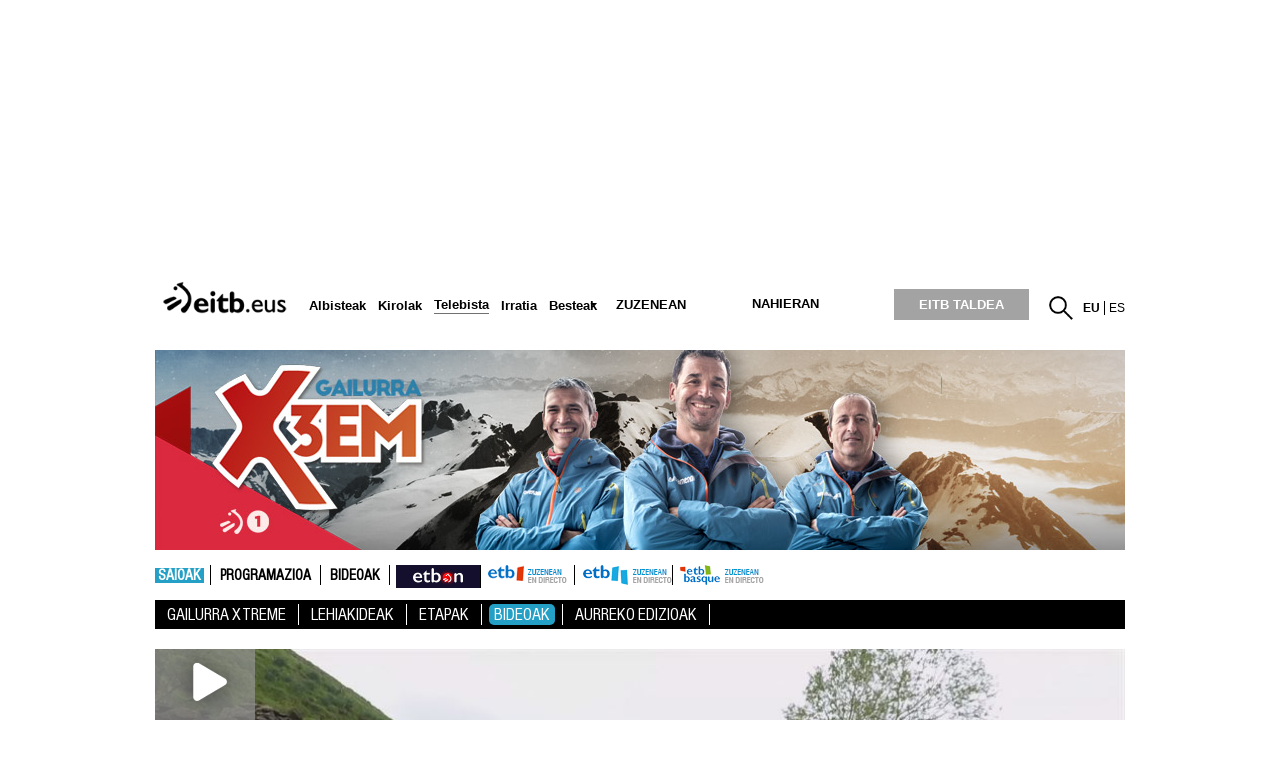

--- FILE ---
content_type: application/javascript
request_url: https://www.eitb.eus/dist/js/television.902ec790.js
body_size: 17585
content:
(function(t){function e(e){for(var a,s,n=e[0],c=e[1],d=e[2],u=0,f=[];u<n.length;u++)s=n[u],Object.prototype.hasOwnProperty.call(o,s)&&o[s]&&f.push(o[s][0]),o[s]=0;for(a in c)Object.prototype.hasOwnProperty.call(c,a)&&(t[a]=c[a]);l&&l(e);while(f.length)f.shift()();return r.push.apply(r,d||[]),i()}function i(){for(var t,e=0;e<r.length;e++){for(var i=r[e],a=!0,n=1;n<i.length;n++){var c=i[n];0!==o[c]&&(a=!1)}a&&(r.splice(e--,1),t=s(s.s=i[0]))}return t}var a={},o={television:0},r=[];function s(e){if(a[e])return a[e].exports;var i=a[e]={i:e,l:!1,exports:{}};return t[e].call(i.exports,i,i.exports,s),i.l=!0,i.exports}s.m=t,s.c=a,s.d=function(t,e,i){s.o(t,e)||Object.defineProperty(t,e,{enumerable:!0,get:i})},s.r=function(t){"undefined"!==typeof Symbol&&Symbol.toStringTag&&Object.defineProperty(t,Symbol.toStringTag,{value:"Module"}),Object.defineProperty(t,"__esModule",{value:!0})},s.t=function(t,e){if(1&e&&(t=s(t)),8&e)return t;if(4&e&&"object"===typeof t&&t&&t.__esModule)return t;var i=Object.create(null);if(s.r(i),Object.defineProperty(i,"default",{enumerable:!0,value:t}),2&e&&"string"!=typeof t)for(var a in t)s.d(i,a,function(e){return t[e]}.bind(null,a));return i},s.n=function(t){var e=t&&t.__esModule?function(){return t["default"]}:function(){return t};return s.d(e,"a",e),e},s.o=function(t,e){return Object.prototype.hasOwnProperty.call(t,e)},s.p="/";var n=window["webpackJsonp"]=window["webpackJsonp"]||[],c=n.push.bind(n);n.push=e,n=n.slice();for(var d=0;d<n.length;d++)e(n[d]);var l=c;r.push([37,"chunk-vendors","chunk-common"]),i()})({1082:function(t,e,i){"use strict";i.r(e);i("e260"),i("e6cf"),i("cca6"),i("a79d"),i("159b");var a=i("a026");i("65e9"),document.querySelectorAll("#eitbInkesta").forEach((function(t){return new a["default"]({el:t})})),i("6cbc")},"1fc6":function(t,e,i){"use strict";i("886d")},"26e0":function(t,e,i){"use strict";i("378a")},"2f23":function(t,e,a){var o,r,s,n=a("7037").default;a("cbcf"),a("32ec"),a("2252"),a("6991"),a("241c"),a("f542"),a("0b89"),a("f1c6"),function(t){t.fn.rwdImageMaps=function(){var e=this,i=function(){e.each((function(){if("undefined"!=typeof t(this).attr("usemap")){var e=this,i=t(e);t("<img />").on("load",(function(){var e="width",a="height",o=i.attr(e),r=i.attr(a);if(!o||!r){var s=new Image;s.src=i.attr("src"),o||(o=s.width),r||(r=s.height)}var n=i.width()/100,c=i.height()/100,d=i.attr("usemap").replace("#",""),l="coords";t('map[name="'+d+'"]').find("area").each((function(){var e=t(this);e.data(l)||e.data(l,e.attr(l));for(var i=e.data(l).split(","),a=new Array(i.length),s=0;s<a.length;++s)a[s]=s%2===0?parseInt(i[s]/o*100*n):parseInt(i[s]/r*100*c);e.attr(l,a.toString())}))})).attr("src",i.attr("src"))}}))};return t(window).resize(i).trigger("resize"),this}}(jQuery),function(i,n){r=[a("c5e1")],o=n,s="function"===typeof o?o.apply(e,r):o,void 0===s||(t.exports=s)}(0,(function(t){var e,a,o,r,s,c,d,l,u,f,h;if(a=!!document.createElement("canvas").getContext,e=function(){var t=document.createElement("div");t.innerHTML='<v:shape id="vml_flag1" adj="1" />';var e=t.firstChild;return e.style.behavior="url(#default#VML)",!e||"object"==n(e.adj)}(),a||e){if(a){l=function(t){return Math.max(0,Math.min(parseInt(t,16),255))},u=function(t,e){return"rgba("+l(t.substr(0,2))+","+l(t.substr(2,2))+","+l(t.substr(4,2))+","+e+")"},o=function(e){var i=t('<canvas style="width:'+t(e).width()+"px;height:"+t(e).height()+'px;"></canvas>').get(0);return i.getContext("2d").clearRect(0,0,t(e).width(),t(e).height()),i};var p=function(t,e,a,o,r){if(o=o||0,r=r||0,t.beginPath(),"rect"==e)t.rect(a[0]+o,a[1]+r,a[2]-a[0],a[3]-a[1]);else if("poly"==e)for(t.moveTo(a[0]+o,a[1]+r),i=2;i<a.length;i+=2)t.lineTo(a[i]+o,a[i+1]+r);else"circ"==e&&t.arc(a[0]+o,a[1]+r,a[2],0,2*Math.PI,!1);t.closePath()};r=function(e,i,a,o,r){var s=e.getContext("2d");if(o.shadow){s.save(),"inside"==o.shadowPosition&&(p(s,i,a),s.clip());var n=100*e.width,c=100*e.height;p(s,i,a,n,c),s.shadowOffsetX=o.shadowX-n,s.shadowOffsetY=o.shadowY-c,s.shadowBlur=o.shadowRadius,s.shadowColor=u(o.shadowColor,o.shadowOpacity);var d=o.shadowFrom;d||(d="outside"==o.shadowPosition?"fill":"stroke"),"stroke"==d?(s.strokeStyle="rgba(0,0,0,1)",s.stroke()):"fill"==d&&(s.fillStyle="rgba(0,0,0,1)",s.fill()),s.restore(),"outside"==o.shadowPosition&&(s.save(),p(s,i,a),s.globalCompositeOperation="destination-out",s.fillStyle="rgba(0,0,0,1);",s.fill(),s.restore())}s.save(),p(s,i,a),o.fill&&(s.fillStyle=u(o.fillColor,o.fillOpacity),s.fill()),o.stroke&&(s.strokeStyle=u(o.strokeColor,o.strokeOpacity),s.lineWidth=o.strokeWidth,s.stroke()),s.restore(),o.fade&&t(e).css("opacity",0).animate({opacity:1},100)},s=function(t){t.getContext("2d").clearRect(0,0,t.width,t.height)}}else o=function(e){return t('<var style="zoom:1;overflow:hidden;display:block;width:'+e.width+"px;height:"+e.height+'px;"></var>').get(0)},r=function(e,i,a,o,r){var s,n,c,d;for(var l in a)a[l]=parseInt(a[l],10);s='<v:fill color="#'+o.fillColor+'" opacity="'+(o.fill?o.fillOpacity:0)+'" />',n=o.stroke?'strokeweight="'+o.strokeWidth+'" stroked="t" strokecolor="#'+o.strokeColor+'"':'stroked="f"',c='<v:stroke opacity="'+o.strokeOpacity+'"/>',"rect"==i?d=t('<v:rect name="'+r+'" filled="t" '+n+' style="zoom:1;margin:0;padding:0;display:block;position:absolute;left:'+a[0]+"px;top:"+a[1]+"px;width:"+(a[2]-a[0])+"px;height:"+(a[3]-a[1])+'px;"></v:rect>'):"poly"==i?d=t('<v:shape name="'+r+'" filled="t" '+n+' coordorigin="0,0" coordsize="'+e.width+","+e.height+'" path="m '+a[0]+","+a[1]+" l "+a.join(",")+' x e" style="zoom:1;margin:0;padding:0;display:block;position:absolute;top:0px;left:0px;width:'+e.width+"px;height:"+e.height+'px;"></v:shape>'):"circ"==i&&(d=t('<v:oval name="'+r+'" filled="t" '+n+' style="zoom:1;margin:0;padding:0;display:block;position:absolute;left:'+(a[0]-a[2])+"px;top:"+(a[1]-a[2])+"px;width:"+2*a[2]+"px;height:"+2*a[2]+'px;"></v:oval>')),d.get(0).innerHTML=s+c,t(e).append(d)},s=function(e){var i=t("<div>"+e.innerHTML+"</div>");i.children("[name=highlighted]").remove(),e.innerHTML=i.html()};c=function(t){var e,i=t.getAttribute("coords").split(",");for(e=0;e<i.length;e++)i[e]=parseFloat(i[e]);return[t.getAttribute("shape").toLowerCase().substr(0,4),i]},h=function(e,i){var a=t(e);return t.extend({},i,!!t.metadata&&a.metadata(),a.data("maphilight"))},f=function(t){return!!t.complete&&("undefined"==typeof t.naturalWidth||0!==t.naturalWidth)},d={position:"absolute",left:0,top:0,padding:0,border:0};var m=!1;t.fn.maphilight=function(i){return i=t.extend({},t.fn.maphilight.defaults,i),a||m||(t(window).ready((function(){document.namespaces.add("v","urn:schemas-microsoft-com:vml");var e=document.createStyleSheet(),i=["shape","rect","oval","circ","fill","stroke","imagedata","group","textbox"];t.each(i,(function(){e.addRule("v\\:"+this,"behavior: url(#default#VML); antialias:true")}))})),m=!0),this.each((function(){var n,l,u,p,m,v,g;if(n=t(this),!f(this))return window.setTimeout((function(){n.maphilight(i)}),200);if(u=t.extend({},i,!!t.metadata&&n.metadata(),n.data("maphilight")),g=n.get(0).getAttribute("usemap"),g&&(p=t('map[name="'+g.substr(1)+'"]'),n.is('img,input[type="image"]')&&g&&p.length>0)){if(n.hasClass("maphilighted")){var _=n.parent();n.insertBefore(_),_.remove(),t(p).unbind(".maphilight")}l=t("<div></div>").css({display:"block",backgroundImage:'url("'+this.src+'")',backgroundSize:"contain",position:"relative",padding:0,width:this.width,height:this.height}),u.wrapClass&&(!0===u.wrapClass?l.addClass(t(this).attr("class")):l.addClass(u.wrapClass)),n.before(l).css("opacity",0).css(d).remove(),e&&n.css("filter","Alpha(opacity=0)"),l.append(n),m=o(this),t(m).css(d),m.height=this.height,m.width=this.width,t(p).bind("alwaysOn.maphilight",(function(){v&&s(v),a||t(m).empty(),t(p).find("area[coords]").each((function(){var e,i;i=h(this,u),i.alwaysOn&&(!v&&a&&(v=o(n[0]),t(v).css(d),v.width=n[0].width,v.height=n[0].height,n.before(v)),i.fade=i.alwaysOnFade,e=c(this),r(a?v:m,e[0],e[1],i,""))}))})).trigger("alwaysOn.maphilight").bind("mouseover.maphilight, focus.maphilight",(function(e){var i,o,s=e.target;if(o=h(s,u),!o.neverOn&&!o.alwaysOn){if(i=c(s),r(m,i[0],i[1],o,"highlighted"),o.groupBy){var n;n=/^[a-zA-Z][\-a-zA-Z]+$/.test(o.groupBy)?p.find("area["+o.groupBy+'="'+t(s).attr(o.groupBy)+'"]'):p.find(o.groupBy);var d=s;n.each((function(){if(this!=d){var t=h(this,u);if(!t.neverOn&&!t.alwaysOn){var e=c(this);r(m,e[0],e[1],t,"highlighted")}}}))}a||t(m).append("<v:rect></v:rect>")}})).bind("mouseout.maphilight, blur.maphilight",(function(t){s(m)})),n.before(m),n.addClass("maphilighted")}}))},t.fn.maphilight.defaults={fill:!0,fillColor:"000000",fillOpacity:.2,stroke:!0,strokeColor:"ff0000",strokeOpacity:1,strokeWidth:1,fade:!0,alwaysOn:!1,neverOn:!1,groupBy:!1,wrapClass:!0,shadow:!1,shadowX:0,shadowY:0,shadowRadius:6,shadowColor:"000000",shadowOpacity:.8,shadowPosition:"outside",shadowFrom:!1}}else t.fn.maphilight=function(){return this}}))},37:function(t,e,i){t.exports=i("1082")},"378a":function(t,e,i){},"3b5f":function(t,e,i){"use strict";i("a0ee")},"3d6b":function(t,e,i){"use strict";i("52ae")},"4acc":function(t,e,i){"use strict";i("6056")},"4d1d":function(t,e,i){"use strict";i("e7f4")},"52ae":function(t,e,i){},6056:function(t,e,i){},"6ac3":function(t,e,i){},"6cbc":function(t,e,i){"use strict";i.r(e);i("7014");i("ee15"),i("234c"),i("9dd2"),i("c5c9"),i("2f64"),i("ef98"),i("de3f"),i("e4b9"),i("0f1c"),i("d329"),i("bb83"),i("1fa7"),i("c31c"),i("c625"),i("7938"),i("dbf7"),i("fdf1"),i("593f"),i("4230"),i("a2dd"),i("50ab"),i("024a"),i("b7a3"),i("6b6b"),i("04ef"),i("d5d0"),i("3a62"),i("7a32"),i("b247"),i("4313"),i("5b61"),i("9e7a"),i("bbc2"),i("d407"),i("c1aa"),i("7e66"),i("91ea"),i("f183"),i("f61a"),i("6dc8"),i("f96d"),i("1af1"),i("7740"),i("6d3d"),i("0d24"),i("930b"),i("56f9"),i("60ec"),i("c64e"),i("413e"),i("5b11"),i("6e77"),i("ff4e"),i("7281"),i("3518"),i("3b8e"),i("9516"),i("af46"),i("4c6a"),i("3f84"),i("7c7e"),i("69dd"),i("e37f"),i("51ff"),i("1746"),i("de07"),i("3a3e"),i("78a7"),i("ac87"),i("aa40"),i("40b7"),i("3f6e"),i("d633"),i("f5e8"),i("0ced"),i("5587"),i("6d4a"),i("574d"),i("146a"),i("fdcc"),i("6f66"),i("2bbd"),i("d857"),i("937c"),i("ef29"),i("e135"),i("f102"),i("d4e7"),i("e7c0"),i("74c4"),i("e25c"),i("2f23"),i("ac37"),i("f71c"),i("c446"),i("a1e6"),i("5726"),i("a769"),i("301d"),i("ef19"),i("d02b"),i("177f"),i("7efa"),i("c25b"),i("3889"),i("cd1a"),i("f7f6"),i("c014"),i("15ff"),i("e8d6"),i("0e3d"),i("deda"),i("e29d"),i("49f0"),i("8851"),i("d029"),i("6f76"),i("e9ba"),i("ba6e"),i("9fcd"),i("b82f"),i("61ed"),i("b47ae"),i("f784")},7014:function(t,e,i){},"886d":function(t,e,i){},"8ab0":function(t,e,i){"use strict";i.r(e);var a=function(){var t=this,e=t.$createElement,i=t._self._c||e;return i("div",{staticClass:"jaialai"},[i("header",{staticClass:"site-header",attrs:{role:"banner"}},[t._m(0),!0===t.logged?i("button",{staticClass:"logout-btn",attrs:{title:t.getLiteral?t.getLiteral("logout"):"Salir","aria-label":"Logout"},on:{click:t.logout}},[i("svg",{staticClass:"icon",attrs:{viewBox:"0 0 24 24","aria-hidden":"true"}},[i("path",{attrs:{d:"M10 17l1.41-1.41L8.83 13H21v-2H8.83l2.58-2.59L10 7l-5 5 5 5z"}}),i("path",{attrs:{d:"M4 5h8V3H4a2 2 0 00-2 2v14a2 2 0 002 2h8v-2H4V5z"}})])]):t._e()]),!0===t.logged?i("main",{staticClass:"wrap",attrs:{role:"main"}},[i("section",{staticClass:"card",attrs:{"aria-labelledby":"qr-title"}},[i("div",{staticClass:"card-inner"},[i("div",{staticClass:"emblem",attrs:{"aria-hidden":"true"}},[i("svg",{staticClass:"icon",attrs:{viewBox:"0 0 24 24","aria-hidden":"true"}},[i("path",{attrs:{d:"M20 5h-3.6l-1.2-1.8A2 2 0 0 0 13.6 2H10.4a2 2 0 0 0-1.6.8L7.6 5H4a2 2 0 0 0-2 2v11a2 2 0 0 0 2 2h16a2 2 0 0 0 2-2V7a2 2 0 0 0-2-2Zm-8 13a5 5 0 1 1 0-10 5 5 0 0 1 0 10Zm0-2.2a2.8 2.8 0 1 0 0-5.6 2.8 2.8 0 0 0 0 5.6Z"}})])]),i("h1",{staticClass:"title",attrs:{id:"qr-title"}},[t._v(t._s(t.getLiteral("escaner_qr")))]),i("p",{staticClass:"subtitle"},[t._v(t._s(t.getLiteral("escanear_codigos_qr")))]),t.recording?i("button",{staticClass:"btn btn-primary",attrs:{"aria-label":"Escanear Código QR"},on:{click:t.stopRecord}},[i("svg",{staticClass:"icon",attrs:{viewBox:"0 0 24 24","aria-hidden":"true"}},[i("path",{attrs:{d:"M3 3h8v2H5v4H3V3Zm14 0h4v6h-2V5h-2V3ZM3 15h2v4h6v2H3v-6Zm18 0v6h-8v-2h6v-4h2ZM8 8h8v8H8V8Zm2 2v4h4v-4h-4Z"}})]),i("span",[t._v(t._s(t.getLiteral("escanear_codigo_qr_short")))])]):i("button",{staticClass:"btn btn-primary",attrs:{"aria-label":"Escanear Código QR"},on:{click:t.initRecord}},[i("svg",{staticClass:"icon",attrs:{viewBox:"0 0 24 24","aria-hidden":"true"}},[i("path",{attrs:{d:"M3 3h8v2H5v4H3V3Zm14 0h4v6h-2V5h-2V3ZM3 15h2v4h6v2H3v-6Zm18 0v6h-8v-2h6v-4h2ZM8 8h8v8H8V8Zm2 2v4h4v-4h-4Z"}})]),i("span",[t._v(t._s(t.getLiteral("escanear_codigo_qr_short")))])]),i("qr-reader",{attrs:{status:t.recording},on:{qrdetected:t.qrdetected}}),t.qr_result?i("div",{staticClass:"qr-result"},[t._v(t._s(t.qr_result))]):t._e(),i("ul",{staticClass:"challenge-list"},[t._l(t.question.ru,(function(e,a){return[t._l(e.r_u_files,(function(e){return[i("li",{staticClass:"challenge-list-item"},[i("div",{staticClass:"file-card"},[i("h6",{staticClass:"file-title",attrs:{title:e.mnk_files.filename}},[t._v(" "+t._s(e.mnk_files.filename)+" ")]),2==e.id_mnk_files_type?i("div",{staticClass:"file-card__media"},[i("div",{staticClass:"video-wrap"},[i("video",{attrs:{src:t.remote_path+e.mnk_files.remote_path,controls:""}},[t._v(" Your browser does not support the video tag. ")])])]):t._e()])])]}))]}))],2)],1)])]):t._e(),!1===t.logged?i("main",{staticClass:"wrap",attrs:{role:"main"}},[i("section",{staticClass:"card",attrs:{"aria-labelledby":"login-title"}},[i("h1",{staticClass:"title"},[t._v(t._s(t.getLiteral("jai_alai_title")))]),i("p",{staticClass:"subtitle"},[t._v(t._s(t.getLiteral("jai_alai_subtitle")))]),i("button",{staticClass:"btn btn-primary",attrs:{"aria-label":"Login"},on:{click:t.login}},[i("svg",{staticClass:"icon",attrs:{viewBox:"0 0 24 24","aria-hidden":"true"}},[i("path",{attrs:{d:"M10 17l1.41-1.41L8.83 13H21v-2H8.83l2.58-2.59L10 7l-5 5 5 5z"}}),i("path",{attrs:{d:"M15 3h4a2 2 0 012 2v14a2 2 0 01-2 2h-4v-2h4V5h-4V3z"}})]),i("span",[t._v(t._s(t.getLiteral("login")))])])])]):t._e()])},o=[function(){var t=this,e=t.$createElement,i=t._self._c||e;return i("div",{staticClass:"logo",attrs:{"aria-label":"Kirolak"}},[i("span",[t._v("JAI ALAI PLAY")]),i("span",{staticClass:"dot",attrs:{"aria-hidden":"true"}})])}],r=(i("862d"),i("17fc"),i("6ecb")),s=i("4ea8"),n=i("95ab"),c=function(){var t=this,e=t.$createElement,i=t._self._c||e;return i("div",[i("div",{directives:[{name:"show",rawName:"v-show",value:t.status,expression:"status"}],staticClass:"qr-reader"},[i("video",{ref:"preview",staticStyle:{"max-width":"100%"},attrs:{autoplay:"",playsinline:""}}),i("canvas",{ref:"canvas",staticStyle:{"max-width":"100%",display:"none"}}),i("div",{directives:[{name:"show",rawName:"v-show",value:t.cameraError,expression:"cameraError"}]},[t._v(t._s(t.cameraError))])])])},d=[],l=i("b85c"),u=i("1da1"),f=(i("c1c3"),i("22f4"),i("0ffc"),i("241c"),i("dddc"),i("ecec")),h=i.n(f),p={name:"QrReader",props:["status"],data:function(){return{stream:null,rafId:null,qrResult:null,cameraError:null,cameraReady:!1}},beforeDestroy:function(){this.stopCamera()},watch:{status:{immediate:!0,handler:function(t){t?this.startCamera():this.stopCamera()}}},methods:{startCamera:function(){var t=this;return Object(u["a"])(regeneratorRuntime.mark((function e(){var i,a,o,r,s,n,c,d;return regeneratorRuntime.wrap((function(e){while(1)switch(e.prev=e.next){case 0:if(window.isSecureContext||["localhost","127.0.0.1"].includes(window.location.hostname)){e.next=3;break}return t.cameraError="cameraRequiresSecureContext",e.abrupt("return");case 3:if(t.supportsCamera()){e.next=6;break}return t.cameraError="cameraNotSupported",e.abrupt("return");case 6:i=t.$refs.preview,i.setAttribute("muted",!0),i.muted=!0,a=t.getFacingPriority(),o=null,r=Object(l["a"])(a),e.prev=12,r.s();case 14:if((s=r.n()).done){e.next=33;break}return n=s.value,e.prev=16,c=t.buildConstraints(n),e.next=20,t.requestStream(c);case 20:return t.stream=e.sent,t.cameraError=null,e.abrupt("break",33);case 25:if(e.prev=25,e.t0=e["catch"](16),o=e.t0,!["OverconstrainedError","NotFoundError","OverConstraintError"].includes(null===e.t0||void 0===e.t0?void 0:e.t0.name)){e.next=30;break}return e.abrupt("continue",31);case 30:return e.abrupt("break",33);case 31:e.next=14;break;case 33:e.next=38;break;case 35:e.prev=35,e.t1=e["catch"](12),r.e(e.t1);case 38:return e.prev=38,r.f(),e.finish(38);case 41:if(t.stream){e.next=44;break}return t.cameraError=(null===(d=o)||void 0===d?void 0:d.message)||"Ezin izan da kamera aktibatu",e.abrupt("return");case 44:i.srcObject=t.stream,t.cameraReady=!0,i.onloadedmetadata=function(){i.play().then((function(){t.startScanning()})).catch((function(){t.startScanning()}))};case 47:case"end":return e.stop()}}),e,null,[[12,35,38,41],[16,25]])})))()},supportsCamera:function(){var t;return!(null===(t=navigator.mediaDevices)||void 0===t||!t.getUserMedia)||Boolean(navigator.getUserMedia||navigator.webkitGetUserMedia||navigator.mozGetUserMedia||navigator.msGetUserMedia)},requestStream:function(t){var e;if(null!==(e=navigator.mediaDevices)&&void 0!==e&&e.getUserMedia)return navigator.mediaDevices.getUserMedia(t);var i=navigator.getUserMedia||navigator.webkitGetUserMedia||navigator.mozGetUserMedia||navigator.msGetUserMedia;return i?new Promise((function(e,a){return i.call(navigator,t,e,a)})):Promise.reject(new Error("cameraNotSupported"))},buildConstraints:function(t){var e={width:{ideal:1280},height:{ideal:720}};return t&&(e.facingMode={ideal:t}),{video:e,audio:!1}},getFacingPriority:function(){var t=/Android|webOS|iPhone|iPad|iPod|BlackBerry|IEMobile|Opera Mini/i.test(navigator.userAgent);return t?["environment","user",void 0]:["user","environment",void 0]},stopCamera:function(){this.rafId&&(cancelAnimationFrame(this.rafId),this.rafId=null),this.stream&&(this.stream.getTracks().forEach((function(t){return t.stop()})),this.stream=null),this.cameraReady=!1},startScanning:function(){var t=this,e=this.$refs.preview,i=this.$refs.canvas,a=i.getContext("2d",{willReadFrequently:!0}),o=function(){var t=e.videoWidth||640,a=e.videoHeight||480,o=640,r=Math.min(1,o/Math.max(t,a));i.width=Math.floor(t*r),i.height=Math.floor(a*r)};o();var r=function o(){if(t.cameraReady){try{a.drawImage(e,0,0,i.width,i.height);var r=a.getImageData(0,0,i.width,i.height),s=h()(r.data,r.width,r.height,{inversionAttempts:"attemptBoth"});if(s&&s.data)return t.qrResult=s.data,t.$emit("qrdetected",s.data),void t.stopCamera()}catch(n){}t.rafId=requestAnimationFrame(o)}};this.rafId=requestAnimationFrame(r)},clearResult:function(){this.qrResult=null}}},m=p,v=(i("8bc4"),i("2877")),g=Object(v["a"])(m,c,d,!1,null,"f490755e",null),_=g.exports,b={props:["id_pregunta","lang"],components:{qrReader:_},mixins:[r["a"]],data:function(){return{logged:null,question:{},qr_result:null,recording:!1,remote_path:"https://media.eitb.eus/multimediahd/videos",ini:"jai-alai"}},created:function(){var t=this,e=this;s["a"].$on("nireitbloggedin",function(){e.logged=!0,e.getData()}.bind(this)),this.loadGigya().then((function(){t.initGigya();var i=function(){t.isConnected((function(){localStorage.getItem("token")&&(e.logged=!0,t.getData())}),(function(){e.logged=!1}))};i()}))},methods:{login:function(){this.loginWithRaaS(window.location.href)},logout:function(){var t=this;this.gigyaLogout((function(){t.logged=!1}))},getData:function(){var t=this;n["a"].getQuestion({id_pregunta:this.id_pregunta}).then((function(e){t.question=e.data[0]})).catch((function(t){console.error("Error fetching data:",t)}))},initRecord:function(){this.recording=!0,this.qr_result=null},stopRecord:function(){this.recording=!1},qrdetected:function(t){var e=this;/\.(mp4|m3u8|webm|mov|avi|flv|wmv)$/i.test(t)||(t+=".mp4"),n["a"].setAppGenAnswer({id_mnk:this.question.id_mnk,id_contest:this.question.id_contest,id_phase:this.question.id_fase,body:[{id_question:this.question.id,answers:[{id_answer:this.question.id_answer_upload,text:"file row (".concat(t,")"),fileRow:{filename:"".concat(t),path:"".concat(this.remote_path,"/").concat(this.ini,"/"),remote_path:"/".concat(this.ini,"/").concat(t),id_mnk_files_type:2}}]}]}).then((function(t){e.qr_result=e.getLiteral("answerRecorded"),e.recording=!1,e.getData()})).catch((function(t){e.recording=!1,e.qr_result=t,t.response.data.errorea&&t.response.data.errorea.langs[e.lang]&&(e.qr_result=t.response.data.errorea.langs[e.lang])}))}}},y=b,w=(i("1fc6"),Object(v["a"])(y,a,o,!1,null,"07e795a8",null));e["default"]=w.exports},"8bc4":function(t,e,i){"use strict";i("b6bb")},a0ee:function(t,e,i){},a9f1:function(t,e,i){"use strict";i("d451")},b47ae:function(t,e,i){"use strict";i.r(e);i("dddc");var a=i("a4b5"),o=i("94ea"),r=i("a925"),s=i("68d1"),n=i("8b50");a["default"].use(o["a"]),a["default"].use(r["a"]),a["default"].component("jaialaichallenge",i("8ab0").default);var c=document.querySelectorAll("jaialaichallenge");c.forEach((function(t){var e={lang:t.getAttribute("lang"),id_project:t.getAttribute("id_project")};n["a"].load(e).then((function(i){var n={};n[e.lang]={message:i};var c=new r["a"]({locale:e.lang,messages:n});new a["default"]({el:t,i18n:c,store:new o["a"].Store(s["a"])})}))}))},b6bb:function(t,e,i){},b9ec:function(t,e,i){"use strict";i.r(e);var a=function(){var t=this,e=t.$createElement,i=t._self._c||e;return i("div",{staticClass:"elhuyar bg-gray-50 min-h-screen flex flex-col"},[i("header",{staticClass:"bg-blue-600 text-white p-4 flex justify-between items-center"},[i("h1",{staticClass:"text-2xl font-semibold"},[t._v(t._s(t.getLiteral("title")))]),t.logged?i("button",{staticClass:"bg-red-500 hover:bg-red-600 text-white font-bold py-2 px-4 rounded-full",on:{click:t.logout}},[t._v(t._s(t.getLiteral("cerrar_sesion")))]):t._e()]),1==t.logged?i("main",{staticClass:"flex-1 flex flex-col items-center p-8"},[i("div",{staticClass:"text-center max-w-xl"},[i("p",{staticClass:"text-lg text-gray-700 mb-4"},[t._v(" "+t._s(t.getLiteral("intro"))+" ")]),i("button",{staticClass:"bg-green-500 hover:bg-green-600 text-white font-bold py-2 px-6 rounded-full",on:{click:t.elhuyarApp}},[t._v(t._s(t.getLiteral("submit")))])]),i("div",{staticClass:"files mt-10 w-full max-w-4xl"},[i("div",{staticClass:"flex items-center justify-between mb-4"},[i("h2",{staticClass:"text-xl font-semibold text-gray-800"},[t._v(t._s(t.getLiteral("doc_question")))]),i("button",{staticClass:"inline-flex items-center gap-2 text-sm font-semibold text-blue-600 hover:text-blue-700 focus:outline-none",attrs:{type:"button"},on:{click:t.getData}},[i("svg",{staticClass:"w-4 h-4",attrs:{viewBox:"0 0 24 24",fill:"none",stroke:"currentColor","stroke-width":"2","aria-hidden":"true"}},[i("path",{attrs:{"stroke-linecap":"round","stroke-linejoin":"round",d:"M3 12a9 9 0 0115.07-6.93l.93.93M21 12a9 9 0 01-15.07 6.93l-.93-.93"}}),i("path",{attrs:{"stroke-linecap":"round","stroke-linejoin":"round",d:"M21 5v5h-5M3 19v-5h5"}})]),t._v(" "+t._s(t.getLiteral("btn_actualizar"))+" ")])]),t.files.length?i("ul",{staticClass:"grid gap-4 sm:grid-cols-1 lg:grid-cols-2"},t._l(t.files,(function(e,a){return i("li",{key:"files_"+a,staticClass:"w-full"},[i("a",{staticClass:"flex items-center space-x-4 bg-white border border-gray-200 rounded-lg shadow-sm hover:shadow-md focus:outline-none focus:ring-2 focus:ring-blue-500 transition-shadow duration-150 p-4",class:2!=e.id_status?"disabled":"",attrs:{href:t.mp3_url+t.ini+"/"+e.filename+".mp4",target:"_blank",rel:"noopener"},on:{click:function(i){return t.download(e)}}},[i("span",{staticClass:"flex items-center justify-center w-12 h-12 rounded-full bg-red-100 text-red-600 font-semibold"},[t._v("MP4")]),i("div",{staticClass:"flex-1 text-left"},[i("p",{staticClass:"text-sm font-semibold text-gray-800 truncate"},[t._v(t._s(t.moment(e.created_at).format("YYYY-MM-DD")))]),i("p",{staticClass:"text-xs text-gray-500 mt-1 truncate"},[t._v(t._s(t.moment(e.created_at).format("HH:mm")))])]),i("svg",{staticClass:"w-6 h-6 text-blue-500 flex-shrink-0",attrs:{viewBox:"0 0 24 24",fill:"currentColor","aria-hidden":"true"}},[i("path",{attrs:{d:"M12 3a1 1 0 011 1v9.59l2.3-2.3a1 1 0 011.4 1.42l-4 4a1 1 0 01-1.4 0l-4-4a1 1 0 011.4-1.42L11 13.6V4a1 1 0 011-1zm-7 14a1 1 0 011 1v2h12v-2a1 1 0 112 0v3a1 1 0 01-1 1H4a1 1 0 01-1-1v-3a1 1 0 011-1z"}})])])])})),0):i("p",{staticClass:"text-center text-gray-500 bg-white border border-dashed border-gray-300 rounded-lg py-8"},[t._v(" "+t._s(t.getLiteral("formulario_participated"))+" ")])])]):0==t.logged?i("main",{staticClass:"flex-1 flex justify-center items-center p-8"},[i("div",{staticClass:"text-center"},[i("p",{staticClass:"text-lg text-gray-700 mb-4"},[t._v(" "+t._s(t.getLiteral("formulario_desc"))+" ")]),i("button",{staticClass:"bg-green-500 hover:bg-green-600 text-white font-bold py-2 px-6 rounded-full",on:{click:t.login}},[t._v(t._s(t.getLiteral("login")))])])]):i("main",{staticClass:"flex-1 flex justify-center items-center p-8"},[t._m(0)])])},o=[function(){var t=this,e=t.$createElement,i=t._self._c||e;return i("div",{staticClass:"text-center"},[i("img",{attrs:{src:"https://images14.eitb.eus/multimedia/recursos/generales/maratoia/loading_bar.gif"}})])}],r=(i("862d"),i("4e22")),s=i.n(r),n=i("6ecb"),c=i("4ea8"),d=i("95ab"),l={props:["id_project","lang"],mixins:[n["a"]],data:function(){return{ini:"zorion-mezuak",mp3_url:"https://media.eitb.eus/multimediahd/videos/",logged:null,goazen_form_url:"https://www.eitb.eus/eu/telebista/programak/goazen/zorionak/",files:[]}},computed:{moment:function(){return s.a}},created:function(){var t=this,e=this;c["a"].$on("nireitbloggedin",function(){e.getData()}.bind(this)),this.loadGigya().then((function(){t.initGigya();var i=function(){t.isConnected((function(){localStorage.getItem("token")&&e.getData()}),(function(){e.logged=!1}))};i()}))},methods:{login:function(){this.loginWithRaaS(window.location.href)},logout:function(){var t=this;this.gigyaLogout((function(){t.logged=!1}))},getData:function(t){var e=this,i=this;d["a"].getFiles().then((function(t){i.files=t.data,i.logged=!0})).catch((function(){if(t)return console.error("Avoiding infinite loop:"),!1;e.getLongToken().then((function(t){localStorage.setItem("token",t),e.getData(!0)})).catch((function(t){console.error("Error obtaining long token:",t)}))}))},download:function(t){if(2!=t.id_status)return!1;window.open("".concat(this.mp3_url).concat(this.ini,"/").concat(t.filename,".mp4"),"_blank")},elhuyarApp:function(){var t=this;this.getShortToken().then((function(e){document.cookie="token_goazen=".concat(e,"; path=/; max-age=600"),sessionStorage.setItem("token_goazen",e),window.open(t.goazen_form_url,"_blank")})).catch((function(t){console.error("Error obtaining short token:",t)}))}}},u=l,f=(i("26e0"),i("2877")),h=Object(f["a"])(u,a,o,!1,null,"82533b72",null);e["default"]=h.exports},c5e1:function(t,e){t.exports=jQuery},d451:function(t,e,i){},da78:function(t,e,i){"use strict";i("6ac3")},e25c:function(t,e,i){i("2252"),$(document).ready((function(){if($("div.eduki_geolokalizacion").length){var t=$("div.eduki_geolokalizacion"),e=(new google.maps.DirectionsRenderer,new google.maps.DirectionsService,{zoom:10,center:new google.maps.LatLng(t.find('div[name="map"]').attr("data-lat"),t.find('div[name="map"]').attr("data-lon")),mapTypeId:google.maps.MapTypeId.ROADMAP}),i=new google.maps.Map($('div[name="map"]')[0],e),a={};t.find('div[name="ul"] ul li input[name="data"]').each((function(t){a[t]={},a[t].image=$(this).attr("data-image"),a[t].izena=$(this).attr("data-nombre"),a[t].jabea=$(this).attr("data-jabea"),a[t].herria=$(this).attr("data-herria"),a[t].coor=new google.maps.LatLng($(this).attr("data-lat"),$(this).attr("data-lon")),a[t].marker=new google.maps.Marker({position:a[t].coor,draggable:!0,map:i}),a[t].info=new google.maps.InfoWindow({content:'<div id="contenido_mapa_geo"><img src="'+a[t].image+'" /><div id="datos_restaurante" ><span id="izena_r">'+a[t].izena+'</span><span id="jabea_r">'+a[t].jabea+'</span><span id="herria_r">'+a[t].herria+"</span></div></div>"});var e=function(){i.setZoom(15),i.setCenter(a[t].marker.getPosition()),$(document).scrollTop($(".eduki_geolokalizacion").offset().top-130),a[t].info.open(i,a[t].marker)};a[t].marker.addListener("click",(function(){e()})),$(this).parent().find("p a").click((function(){e()}))}))}}))},e29d:function(t,e,i){"use strict";i.r(e);var a=i("a4b5"),o=i("94ea"),r=i("2384"),s=i.n(r),n=function(){var t=this,e=t.$createElement,i=t._self._c||e;return i("div",[1==t.estado?i("div",{staticClass:"goazen-intro"},[i("h4",{staticClass:"goazen-intro__title"},[t._v(t._s(t.getLiteral("videosgoazen")))]),i("p",{staticClass:"goazen-intro__info"},[t._v(t._s(t.getLiteral("entradillavideosgoazen")))]),i("login-form",{attrs:{id_mnk:t.id_mnk,id_project:t.id_project,registerinside:!0},on:{nireitbloggedin:t.checkLoggedIn,showregisterform:t.showregisterformfunction}})],1):2==t.estado?i("div",[i("containerVideosGoazen",{attrs:{id_mnk:t.id_mnk,id_project:t.id_project,id_proyecto:t.id_proyecto,idproyectodoc:t.idproyectodoc,nombreproyecto:t.nombreproyecto,mostrarsubirficherodoc:t.mostrarsubirficherodoc,id_user:t.userData.data.id_user,userData:t.userData,clasif:t.clasif,idioma:t.idioma},on:{userlogout:function(e){return t.logout()},votoregistrado:function(e){return t.volverhome()}}})],1):3==t.estado?i("div",[i("div",{staticClass:"container app-full register-account padding--bottom-70"},[i("section-steps",{attrs:{currentstep:t.registerStep}}),i("div",{staticClass:"row"},[i("div",{staticClass:"col-12 text-center"},[i("h1",{staticClass:"title-section"},[t._v(t._s(t.getLiteral("wgi_nireitb_registertitle")))])])]),1==t.registerStep?i("age-form",{on:{nextregisterstep:function(e){t.registerStep++}}}):t._e(),t.registerStep>1?i("register-form",{attrs:{id_mnk:"15"}}):t._e()],1)]):i("div",[t._v(t._s(t.getLiteral("cargando")))])])},c=[],d=i("53ca"),l=i("6ecb"),u=i("95ab"),f=i("428b"),h=i("d4cf"),p=i("4a20"),m=i("e395"),v=function(){var t=this,e=t.$createElement,i=t._self._c||e;return i("div",{class:"formularioigoera estiloform proyecto_"+t.id_proyecto,attrs:{id:"formularioSubir"}},[i("div",{staticClass:"envoltorio",attrs:{id:"plataformagoazen"}},[i("div",[i("button",{staticClass:"boton boton__logout goazen_button",on:{click:t.logout}},[t._v(" "+t._s(t.getLiteral("orokor_desloguearse"))+" ")])]),i("div",{staticClass:"clearboth"},[i("datospersonales")],1),t.cargado&&!t.subirfichero?i("div",{staticClass:"goazen_button"},[i("button",{staticClass:"boton videos-goazen",on:{click:function(e){t.subirfichero=!0}}},[t._v(" "+t._s(t.getLiteral("orokor_subirvideo"))+" ")])]):t._e(),i("div",{staticClass:"goazen_button"}),!t.subirfichero&&t.cargado?i("div",[i("listadoficherosusuario",{attrs:{id_user:t.id_user,idioma:t.idioma,id_proyecto:t.id_proyecto,idproyectodoc:t.idproyectodoc,userData:t.userData,id_mnk:t.id_mnk,id_project:t.id_project}})],1):t._e(),t.subirfichero?i("div",[i("containerSubida",{attrs:{id_mnk:t.id_mnk,id_project:t.id_project,id_proyecto:t.id_proyecto,idproyectodoc:t.idproyectodoc,nombreproyecto:t.nombreproyecto,mostrarsubirficherodoc:t.mostrarsubirficherodoc,clasif:t.clasif,idioma:t.idioma,userData:t.userData},on:{volverhome:function(e){return t.volverhome()}}})],1):t._e()])])},g=[],_=function(){var t=this,e=t.$createElement,i=t._self._c||e;return i("div",[i("h5",[t._v(t._s(t.getLiteral("oro_datospersonales")))]),i("div",{staticClass:"datos"},[i("div",{staticClass:"elemento"},[i("p",[t._v(t._s(t.getLiteral("orokor_nombre")))]),t.userData?i("p",[t._v(t._s(t.userData.data.name))]):t._e()]),i("div",{staticClass:"elemento"},[i("p",[t._v(t._s(t.getLiteral("orokor_apellidos")))]),t.userData?i("p",[t._v(t._s(t.userData.data.surnames))]):t._e()])])])},b=[],y={name:"datospersonales",mixins:[l["a"]],props:[],computed:{},data:function(){return{userData:null}},created:function(){this.getDatosUser()},methods:{getDatosUser:function(){var t=this;u["a"].show().then((function(e){t.userData=e})).catch((function(e){t.userData=!1}))}}},w=y,k=i("2877"),C=Object(k["a"])(w,_,b,!1,null,null,null),x=C.exports,L=function(){var t=this,e=t.$createElement,i=t._self._c||e;return i("div",[i("h5",[t._v(t._s(t.getLiteral("orokor_videos_subidos")))]),t._l(t.listficherosuser,(function(e,a,o){return i("infovideo",{key:o,attrs:{indice:a,data:e,id_user:t.id_user,id_proyecto:t.id_proyecto,idproyectodoc:t.idproyectodoc,id_mnk:t.id_mnk,id_project:t.id_project,identificacion:t.identificacion,idioma:t.idioma}})}))],2)},D=[],j=(i("156c"),i("5e5b"),function(){var t=this,e=t.$createElement,i=t._self._c||e;return i("div",[t.showdialogo?i("div",{staticClass:"showdialogo"},[i("div",{staticClass:"textodialogo"},[i("h1",[t._v(" "+t._s(t.getLiteral("oro_titulodelete"))+" ")]),i("p",[t._v(" "+t._s(t.getLiteral("oro_descripciondelete"))+" ")]),i("div",[i("ul",[i("li",[i("p",{on:{click:function(e){return t.eliminarFicheroDoc()}}},[t._v(t._s(t.getLiteral("oro_si")))])]),i("li",[i("p",{on:{click:function(e){t.showdialogo=!1}}},[t._v(t._s(t.getLiteral("oro_no")))])])])])])]):t._e(),i("div",{staticClass:"acordeon"},[i("div",{staticClass:"video"},[i("label",{on:{click:function(e){t.desplegado=!t.desplegado}}},[i("h6",[t._v(t._s(t.data.files.titulo))]),i("div",{staticClass:"etiquetas"},[i("ul",[t.comprobarestado(t.data.files.estado,"2")?i("li",{staticClass:"amarillo"},[t._v(t._s(t.getLiteral("oro_pendiente")))]):t._e(),t.comprobarestado(t.data.files.estado,"0")?i("li",{staticClass:"rojo"},[t._v(t._s(t.getLiteral("oro_archivos")))]):t._e(),t.comprobarestado(t.data.files.estado,"1")?i("li",{staticClass:"azul"},[t._v(t._s(t.getLiteral("oro_subido")))]):t._e(),t.comprobarestado(t.data.files.estado,"3")?i("li",{staticClass:"verde"},[t._v(t._s(t.getLiteral("oro_publicado"))+", "),i("a",{attrs:{href:t.data.files.urlvideo}},[t._v(t._s(t.getLiteral("oro_ver")))])]):t._e()])])]),t.desplegado?i("div",{staticClass:"content"},[i("div",{staticClass:"datos"},[i("div",{staticClass:"elemento"},[i("div",{staticClass:"textoetiquetas"},[t.comprobarestado(t.data.files.estado,"2")?i("p",{domProps:{innerHTML:t._s(t.getLiteral("oro_textopendiente"))}}):t._e(),t.comprobarestado(t.data.files.estado,"3")?i("p",{domProps:{innerHTML:t._s(t.getLiteral("oro_textopublicado"))}}):t._e(),t.comprobarestado(t.data.files.estado,"2")&&t.comprobarestado(t.data.files.estado,"0")||!t.comprobarestado(t.data.files.estado,"0")?t._e():i("p",{domProps:{innerHTML:t._s(t.getLiteral("oro_textoarchivos"))}})]),i("div",[i("p",{staticClass:"labelorokor"},[t._v(t._s(t.getLiteral("orokor_titulo")))]),t.editando?i("input",{directives:[{name:"model",rawName:"v-model",value:t.data.files.titulo,expression:"data.files.titulo"}],attrs:{type:"text"},domProps:{value:t.data.files.titulo},on:{input:function(e){e.target.composing||t.$set(t.data.files,"titulo",e.target.value)}}}):i("p",[t._v(t._s(t.data.files.titulo))])]),i("div",[i("p",{staticClass:"labelorokor"},[t._v(t._s(t.getLiteral("orokor_descripcion")))]),t.editando?i("textarea",{directives:[{name:"model",rawName:"v-model",value:t.data.files.descripcion,expression:"data.files.descripcion"}],domProps:{value:t.data.files.descripcion,innerHTML:t._s(t.data.files.descripcion)},on:{input:function(e){e.target.composing||t.$set(t.data.files,"descripcion",e.target.value)}}}):i("p",{domProps:{innerHTML:t._s(t.data.files.descripcion)}})]),i("div",[i("p",{staticClass:"labelorokor"},[t._v(t._s(t.getLiteral("orokor_partehartzaileak")))]),t.editando?i("input",{directives:[{name:"model",rawName:"v-model",value:t.data.files.participantes,expression:"data.files.participantes"}],staticClass:"partaideselect",attrs:{name:"participantes",value:"1",type:"number",min:"0"},domProps:{value:t.data.files.participantes},on:{keypress:function(e){return t.isNumber(e)},input:function(e){e.target.composing||t.$set(t.data.files,"participantes",e.target.value)}}}):i("p",{domProps:{innerHTML:t._s(t.data.files.participantes)}})]),i("div",[i("p",{staticClass:"labelorokor"},[t._v(t._s(t.getLiteral("orokor_herrialdea")))]),t.editando?i("select",{directives:[{name:"model",rawName:"v-model",value:t.data.files.provincia,expression:"data.files.provincia"}],staticClass:"form-control selectform",on:{change:[function(e){var i=Array.prototype.filter.call(e.target.options,(function(t){return t.selected})).map((function(t){var e="_value"in t?t._value:t.value;return e}));t.$set(t.data.files,"provincia",e.target.multiple?i:i[0])},function(e){t.data.files.ciudad=""}]}},[i("option",{attrs:{value:"",disabled:""}},[t._v(t._s(t.getLiteral("orokor_herrialdea")))]),t._l(t.provincias,(function(e,a){return i("option",{key:a,domProps:{value:e}},[i("span",[t._v(t._s(t.litprovincia(e)))])])}))],2):i("p",{domProps:{innerHTML:t._s(t.litprovincia(t.data.files.provincia))}})]),i("div",[i("p",{staticClass:"labelorokor"},[t._v(t._s(t.getLiteral("orokor_herria")))]),t.editando?i("div",["otros"!=t.data.files.provincia?i("select",{directives:[{name:"model",rawName:"v-model",value:t.data.files.ciudad,expression:"data.files.ciudad"}],staticClass:"form-control selectform",on:{change:function(e){var i=Array.prototype.filter.call(e.target.options,(function(t){return t.selected})).map((function(t){var e="_value"in t?t._value:t.value;return e}));t.$set(t.data.files,"ciudad",e.target.multiple?i:i[0])}}},[i("option",{attrs:{value:"",disabled:""}},[t._v(t._s(t.getLiteral("orokor_herria")))]),t._l(t.municipios,(function(e,a){return i("option",{key:a,domProps:{value:a}},[i("span",[t._v(t._s(e["desc_"+t.idioma]))])])}))],2):i("input",{directives:[{name:"model",rawName:"v-model",value:t.data.files.ciudad,expression:"data.files.ciudad"}],staticClass:"form-control",domProps:{value:t.data.files.ciudad},on:{input:function(e){e.target.composing||t.$set(t.data.files,"ciudad",e.target.value)}}})]):i("p",{domProps:{innerHTML:t._s(t.data.files.ciudad)}})]),i("div",[i("p",{staticClass:"labelorokor"},[t._v(t._s(t.getLiteral("oro_fichero")))]),i("p",[t._v(t._s(t.data.files.path))])])]),2!=this.data.files.estado&&t.editando?i("button",{staticClass:"boton",on:{click:function(e){t.editando=!1}}},[t._v(t._s(t.getLiteral("oro_cancelar")))]):t._e(),2!=this.data.files.estado?i("button",{staticClass:"boton",class:t.desactivado,on:{click:t.cambia_boton_editar}},[t._v(t._s(t.literal_boton_editar))]):t._e()]),t.mensajeeditado?i("p",{staticClass:"listadoerrores"},[i("ul",[i("li",[t._v(t._s(t.mensajeeditado))])])]):t._e(),i("div",[t.comprobarestado(t.data.files.estado,"0")?i("button",{on:{click:t.concluirProcesoFichero}},[t._v(t._s(t.getLiteral("oro_hazclick")))]):t._e()]),i("div",{staticClass:"archivos_subidos"},[i("p",{staticClass:"listadoerrores"},[i("ul",[i("li",[t._v(t._s(t.getLiteral("orokor_igotakodokumentuak")))])])]),t._l(t.data.documentos,(function(e,a){return i("div",{key:a,staticClass:"archivo"},[e.files?i("div",{staticClass:"datosdoc"},[i("div",{staticClass:"titulodocumento"},[i("span",[t._v(t._s(e.files.titulo))])]),i("div",{staticClass:"botondocumento"},[2!=t.data.files.estado?i("button",{staticClass:"boton botonezabatu eliminar",on:{click:function(i){return t.showEliminarFicherosDoc(e)}}}):t._e()])]):t._e()])})),2!=this.data.files.estado?i("div",{staticClass:"clearb"},[i("div",[i("subidadocumentos",{ref:"subidadocsw"+t.data.files.id_fichero,attrs:{idproyectodoc:t.idproyectodoc,id_user:t.id_user,idioma:t.idioma,listadoficheros:"true",identificacion:t.identificacion,datosDocumentoFile:t.datosDocumento2},on:{nuevoDocumento:t.onDoc}})],1)]):t._e()],2)]):t._e()])])])}),S=[],$=(i("494a"),i("6991"),i("32ec"),i("f1c6"),i("dddc"),function(){var t=this,e=t.$createElement,i=t._self._c||e;return i("div",{staticClass:"elemento subidadok"},[i("h5",[t._v(t._s(t.getLiteral("oro_adjuntaddocumentos")))]),i("div",{staticClass:"subida"},[i("iframe",{ref:"subirdoc",attrs:{src:t.iframeSrc}}),i("div",{directives:[{name:"show",rawName:"v-show",value:!1,expression:"false"}],staticClass:"elegir_archivo"},[i("p",[t._v(t._s(t.getLiteral("orokor_seledokumentuak")))]),i("input",{ref:"file2",attrs:{accept:".jpg,.pdf",type:"file",id:"file2",name:"file2",multiple:""},on:{change:t.onFileChanged}}),i("span",{staticClass:"mascara"})]),t.mostrarbotonsubir?i("button",{staticClass:"boton",on:{click:function(e){return t.subirFicheroDocumento()}}},[i("span",[t._v(t._s(t.getLiteral("oro_subirarchivo")))])]):t._e(),t.mostrarprocentaje?i("div",{staticClass:"archivos_subidos"},[i("p",[t._v(t._s(t.getLiteral("oro_subiendoarchivo")))]),t.mostrarprocentaje?i("progress",{staticClass:"uploadporcentaje",attrs:{max:"100"},domProps:{value:t.uploadPercentage}}):t._e()]):t._e(),t.errorsSubidaDoc.length?i("p",{staticClass:"listadoerrores"},[i("b",[t._v(t._s(t.getLiteral("corregirerrores"))+":")]),i("ul",t._l(t.errorsSubidaDoc,(function(e,a){return i("li",{key:a},[t._v(t._s(e))])})),0)]):t._e()]),""!=t.textosalida?i("div",{staticClass:"archivos_subidos"},[i("p",{staticClass:"listadoerrores"},[i("ul",[i("li",[t._v(t._s(t.textosalida))])])])]):t._e(),i("div",[i("button",{staticClass:"boton",on:{click:function(e){t.pdfikusi=!t.pdfikusi}}},[i("span",[t._v(t._s(t.getLiteral("orokor_verpdf")))])])]),t.pdfikusi?i("div",[i("descargadocumentos",{ref:"subidadoc",attrs:{idioma:t.idioma,idproyectodoc:t.losDatosfichero.idproyecto}})],1):t._e()])}),z=[],O=(i("0ffc"),i("cbcf"),function(){var t=this,e=t.$createElement,i=t._self._c||e;return i("div",{staticClass:"documento"},[i("p",[t._v(t._s(t.getLiteral("oro_adi")))]),i("p",[i("span",{domProps:{innerHTML:t._s(t.getLiteral("orokor_textopersonasdependientes_"+t.idproyectodoc))}})]),i("div",{staticClass:"botonjaitzi"},[i("a",{attrs:{target:"_blank",href:t.getLiteral("oro_ficherogrupal")}},[t._v(" "+t._s(t.getLiteral("oro_descargardocumentogrupal"))+" ")])]),i("div",{staticClass:"botonjaitzi"},[i("a",{attrs:{target:"_blank",href:t.getLiteral("oro_ficheroindividual")}},[t._v(" "+t._s(t.getLiteral("oro_descargardocumentoindividual"))+" ")])])])}),M=[],E=(i("f432"),i("241c"),i("5a85"),i("534d"),i("7338")),P=i.n(E),F={props:["idioma","idproyectodoc"],components:{},mixins:[l["a"]],methods:{jaitzi:function(t){self=this;var e=this.getLiteral("oro_ficherogrupal");"individual"==t&&(e=this.getLiteral("oro_ficheroindividual")),P()({method:"get",url:e,responseType:"arraybuffer"}).then((function(t){self.forceFileDownload(t,e)})).catch((function(t){return console.log(t)}))},forceFileDownload:function(t,e){var i=e.split("/"),a=window.URL.createObjectURL(new Blob([t.data])),o=document.createElement("a");o.href=a,o.setAttribute("download",i[i.length-1]),document.body.appendChild(o),o.click()}}},A=F,I=(i("3d6b"),Object(k["a"])(A,O,M,!1,null,"01749ca5",null)),q=I.exports,T=i("5cdd"),H={props:["id_user","datosDocumentoFile","idioma","listadoficheros","identificacion","idproyectodoc"],components:{descargadocumentos:q},mixins:[l["a"]],data:function(){return{iframeSrc:"",losDatosfichero:{},nombrefichero:"",mostrarfichero:!1,errorsSubida:[],errorsSubidaDoc:[],listadodocumentos:[],ficherosubir2:null,mostrarprocentaje:!1,nombreficheroDoc:"",uploadPercentage:0,textosalida:"",pdfikusi:!1,mostrarbotonsubir:!1}},created:function(){this.losDatosfichero=this.datosDocumentoFile},mounted:function(){document.domain="eitb.eus",window.setDocumento=function(t){var e=document.getElementsByClassName("subidadok");e[0].__vue__.setDocumento(t)},this.iframeSrc=T["a"].uploads_url+"fitxategiuploaddockomu.php?iduser="+this.losDatosfichero.idusuario+"&idioma="+this.idioma+"&idproyecto="+this.losDatosfichero.idp+"&identificacion="+this.losDatosfichero.identificacion+"&idproyectodoc="+this.losDatosfichero.idproyecto+"&titulofichero="+this.losDatosfichero.titulofichero+"&documento=1&reffichero="+this.losDatosfichero.nombref+"&idfichero="+this.losDatosfichero.idfichero+"&mobile="+this.$device.mobile},methods:{setDocumento:function(t){this.$emit("nuevoDocumento",JSON.parse(t))},subirFicheroDocumento:function(){var t=this;if(this.mostrarprocentaje=!0,this.errorsSubidaDoc=[],0==this.errorsSubidaDoc.length){var e=new FormData;t.ficherosubir2.forEach((function(t){e.append("fichero[]",t,t.name)})),e.append("idusuario",this.losDatosfichero.idusuario),e.append("idproyecto",this.losDatosfichero.idproyecto),e.append("identificacion",this.losDatosfichero.identificacion),e.append("titulofichero",this.losDatosfichero.titulofichero),e.append("documento",1);t.nombrefichero.replace(/./g,"_");e.append("reffichero",this.losDatosfichero.nombref),e.append("idfichero",this.losDatosfichero.idfichero),P.a.post("https://uploads.eitb.eus/subirficherodockomu.php",e,{headers:{"Content-Type":"multipart/form-data"},onUploadProgress:function(e){t.uploadPercentage=parseInt(Math.round(e.loaded/e.total*100))}.bind(t)}).then((function(e){0==e.data["error"]&&(t.mostrarprocentaje=!1,t.listadodocumentos=e.data["listadofic"],t.nombreficheroDoc=e.data["filename"],t.textosalida=t.getLiteral("oro_archivossubidos"),setTimeout((function(){"undefined"!=typeof t.textosalida&&(t.textosalida=""),"undefined"!=typeof t.$refs.file2&&(t.$refs.file2.value="")}),4e3),t.$emit("nuevoDocumento",e.data))})).catch((function(t){console.log(t)}))}},onFileChanged:function(t){var e=this,i=this;this.mostrarfichero=!1,this.nombrefichero=t.target.files[0].name,this.mostrarbotonsubir=!1,this.errorsSubida=[],this.errorsSubidaDoc=[];var a=[];t.target.files.forEach((function(t){var e=t.name.split(".").pop();"jpg"!=e.toLowerCase()&&"pdf"!=e.toLowerCase()&&i.errorsSubidaDoc.push(i.getLiteral("orokor_ficheroextensionnovalida")),t.size>1e6&&i.errorsSubidaDoc.push(i.getLiteral("orokor_ficheroocupa")),a.push({nombre:t.name,idfichero:0})})),0==this.errorsSubidaDoc.length?(this.listadodocumentos=a,this.mostrarbotonsubir=!0,this.ficherosubir2=t.target.files):setTimeout((function(){return e.errorsSubidaDoc=[]}),5e3)}}},R=H,B=(i("da78"),Object(k["a"])(R,$,z,!1,null,"7575e5bf",null)),N=B.exports,V={name:"infovideo",components:{subidadocumentos:N},mixins:[l["a"]],props:["indice","data","id_user","id_mnk","id_project","id_proyecto","idproyectodoc","datosusuario","idioma","identificacion"],computed:{desactivado:function(){return""==this.data.files.provincia||""==this.data.files.ciudad||""==this.data.files.descripcion||""==this.data.files.titulo||""==this.data.files.participantes?"disabledTrue":""},datosDocumento2:function(){var t={};return t.idusuario=this.id_user,t.idproyecto=this.idproyectodoc,t.idp=this.id_proyecto,t.identificacion=this.identificacion,t.titulofichero=this.data.files.titulo,t.documento=1,t.reffichero=this.data.files.titulo,t.idfichero=this.data.files.id_fichero,t},literal_boton_editar:function(){return this.editando?this.getLiteral("oro_guardar"):this.getLiteral("oro_editar")},provincias:function(){return Object.keys(this.$parent.$parent.listadomunicipios)},municipios:function(){if("undefined"!=typeof this.$parent.$parent.listadomunicipios[this.data.files.provincia]&&""!=this.data.files.provincia&&"beste batzuk"!=this.data.files.provincia&&"otros"!=this.data.files.provincia)return this.$parent.$parent.listadomunicipios[this.data.files.provincia]["items"]}},data:function(){return{editando:!1,editable:!this.comprobarestado(this.data.files.estado,"3"),desplegado:!1,mensajeeditado:"",showdialogo:!1,fichaeliminar:null,fileideliminar:null,province:"",city:"",provs:{},cities:{},literalguardar:""}},created:function(){self=this,P.a.get(T["a"].public_api_url+"nireitb/getCitiesAll/?type=prov&lang="+this.idioma).then((function(t){self.provs=t.data}))},methods:{litprovincia:function(t){if("undefined"!=typeof this.$parent.$parent.listadomunicipios[t])return this.$parent.$parent.listadomunicipios[t]["desc_"+this.idioma]},isNumber:function(t){t=t||window.event;var e=t.which?t.which:t.keyCode;if(!(e>31&&(e<48||e>57)&&46!==e))return!0;t.preventDefault()},eliminarDocumento:function(t){this.$parent.borraDocumento(this.indice,t),P.a.post(T["a"].private_api_url+"user/updateEstadoJson/",{id_mnk:this.id_mnk,id_project:this.id_project,id_fichero:this.data.id_fichero,documento:t.id_fichero},{headers:{Authorization:"Bearer "+localStorage.getItem("token")}}).then((function(t){self.mensajeeditado=self.getLiteral("oro_ficheroeliminado"),setTimeout((function(){return self.mensajeeditado=""}),5e3),self.editando=!1})).catch((function(t){console.log(t)}))},cambia_boton_editar:function(){this.editando?(this.literalguardar="oro_ficheromodificado",this.save(),this.editando=!1):(this.editando=!0,this.mensajeeditado="")},concluirProcesoFichero:function(){this.literalguardar="oro_procesoconcluido";var t=this.data.files.estado.split(",").indexOf(0);this.data.files.estado=this.data.files.estado.split(",").splice(t,1).join(","),this.save()},save:function(){var t=this;this.data.id_mnk=this.id_mnk,this.data.id_project=this.id_project,this.data.datafichero=this.data.files,P.a.post(T["a"].private_api_url+"user/updateProjectsFiles/",this.data,{headers:{Authorization:"Bearer "+localStorage.getItem("token")}}).then((function(e){t.listficherosuser=e.data,t.mensajeeditado=t.getLiteral(t.literalguardar),setTimeout((function(){return t.mensajeeditado=""}),5e3),t.editando=!1})).catch((function(t){console.log(t)}))},onDoc:function(t){var e=this;t.listadofic.forEach((function(t){var i={documento:1,estado:0};i.id_fichero=t.ID_FICHERO,i.id_proyecto=e.idproyectodoc,i.iduserkomu=e.iduserkomu,i.files={},i.files.activo="1",i.files.id_fichero=t.ID_FICHERO,i.files.id_proyecto=e.idproyectodoc,i.files.titulo=t.TITULO,i.files.path=t.PATH,e.data.documentos.push(i)}))},comprobarestado:function(t,e){if(null!==t&&""!=t){var i=t.split(","),a=i.indexOf(e);return-1!=a}return!1},showEliminarFicherosDoc:function(t){this.fichaeliminar=t,this.showdialogo=!0},eliminarFicheroDoc:function(){this.eliminarDocumento(this.fichaeliminar),this.showdialogo=!1}}},U=V,Z=(i("4d1d"),Object(k["a"])(U,j,S,!1,null,"a8f06c40",null)),G=Z.exports,W={name:"listadoficherosusuario",mixins:[l["a"]],components:{infovideo:G},props:["id_user","idioma","id_proyecto","idproyectodoc","id_mnk","id_project","userData"],data:function(){return{listficherosuser:[],identificacion:""}},created:function(){this.identificacion=window.md5(this.userData.data.email+"_"+this.userData.data.id_user),this.cargarFicheros()},methods:{cargarFicheros:function(){var t=this;axios.get(T["a"].private_api_url+"user/getProjectsFiles/",{params:{id_mnk:this.id_mnk,id_project:this.id_project},headers:{Authorization:"Bearer "+localStorage.getItem("token")}}).then((function(e){t.listficherosuser=e.data})).catch((function(t){console.log(t)}))},borraDocumento:function(t,e){var i=this.listficherosuser[t]["documentos"].findIndex((function(t){return t==e}));this.listficherosuser[t]["documentos"].splice(i,1)}}},Y=W,J=Object(k["a"])(Y,L,D,!1,null,null,null),Q=J.exports,X=function(){var t=this,e=t.$createElement,i=t._self._c||e;return i("div",{staticClass:"formularioSubirContainer"},[t.showdialogo?i("div",{staticClass:"showdialogo"},[i("div",{staticClass:"textodialogo"},[i("h1",[t._v(" "+t._s(t.getLiteral("oro_titulodelete"))+" ")]),i("p",[t._v(" "+t._s(t.getLiteral("oro_descripciondelete"))+" ")]),i("div",[i("ul",[i("li",[i("p",{on:{click:function(e){return t.eliminarFicheroDoc()}}},[t._v(t._s(t.getLiteral("oro_si")))])]),i("li",[i("p",{on:{click:function(e){t.showdialogo=!1}}},[t._v(t._s(t.getLiteral("oro_no")))])])])])])]):t._e(),i("div",{staticClass:"pasos"},[i("h4",[t._v(t._s(t.getLiteral("orokor_subidavideo")))]),i("ul",t._l(t.steps,(function(e){return i("li",{key:e,class:t.stepactual==e?"selectedstep":""},[i("p",[t._v(t._s(e))])])})),0)]),t.mostrarsubirfichero?i("div",[0==t.mostrarsiguiente?i("div",{staticClass:"elegir_archivo"},[i("p",[t._v(t._s(t.getLiteral("oro_seleccionaarchivo"))+".")]),i("iframe",{ref:"myIframe",attrs:{id:"myIframe",src:t.iframeSrc}})]):t._e(),t.rellenardatos?i("div",{staticClass:"datos"},[i("datosficheros",{attrs:{idioma:t.idioma,idproyecto:t.id_proyecto},on:{datauservalue:t.datauservalue}})],1):t._e(),i("div",[t.mostrarsubirbotonfichero?i("button",{staticClass:"boton",class:t.disableLegal,on:{click:function(e){return t.subirFichero()}}},[i("span",[t._v(t._s(t.getLiteral("oro_subirarchivo")))])]):t._e()]),t.mostrarporcentajefichero?i("div",{staticClass:"archivos_subidos"},[i("p",[t._v(t._s(t.getLiteral("orokor_fitxategiaigotzen")))]),i("img",{attrs:{src:"https://images14.eitb.eus/multimedia/recursos/generales/maratoia/loading_bar.gif"}})]):t._e()]):t._e(),t.formulariodocumentos?i("div",[i("subidadocumentos",{ref:"subidadoc",attrs:{listadoficheros:"false",idioma:t.idioma,datosDocumentoFile:t.datosDocumento},on:{nuevoDocumento:t.onDoc}})],1):t._e(),t.formulariodocumentos?i("div",[t.listadodocs?i("p",{staticClass:"listadoerrores"},[i("ul",[i("li",[t._v(t._s(t.getLiteral("orokor_igotakodokumentuak")))])])]):t._e(),i("div",t._l(t.listadodocs,(function(e,a){return i("div",{key:a,staticClass:"archivo"},[i("div",{staticClass:"datosdoc"},[i("div",{staticClass:"titulodocumento"},[i("span",[t._v(t._s(e.TITULO))])]),i("div",{staticClass:"botondocumento"},[i("button",{staticClass:"boton botonezabatu eliminar",on:{click:function(i){return t.showEliminarFicherosDoc(e)}}})])])])})),0)]):t._e(),t.formularioAmaiera?i("div",[i("div",[i("h5",[t._v(t._s(t.getLiteral("oro_todolisto")))]),i("p",[t._v(t._s(t.getLiteral("oro_procesarvideo")))])])]):t._e(),i("div",{staticClass:"siguiente"},[""!=t.mensajesubiendo?i("p",{staticClass:"mensajesweb"},[t._v(" "+t._s(t.mensajesubiendo)+" ")]):t._e(),i("div",[i("button",{staticClass:"boton cancelar",on:{click:function(e){t.cambiarFormulario("home"),t.mensajesubiendo=""}}},[i("span",[t._v(t._s(t.getLiteral("orokor_hasiera")))])])]),1==t.mostrarsiguiente&&t.mostrarsubirfichero?i("div",[i("button",{staticClass:"boton seguir",on:{click:function(e){t.mostrarsubirfichero=!1,t.stepactual=2,t.formulariodocumentos=!0,t.mensajesubiendo=""}}},[i("span",[t._v(t._s(t.getLiteral("oro_adjuntaddocumentos")))])])]):t._e(),t.formulariodocumentos?i("div",[i("button",{staticClass:"boton seguir",on:{click:function(e){t.formulariodocumentos=!1,t.stepactual=3,t.formularioAmaiera=!0,t.mensajesubiendo=""}}},[i("span",[t._v(t._s(t.getLiteral("oro_siguiente")))])])]):t._e()])])},K=[],tt=(i("862d"),i("4a00"),function(){var t=this,e=t.$createElement,i=t._self._c||e;return i("div",{staticClass:"datosvideo"},[i("div",{staticClass:"elemento"},[i("div",[i("p",{staticClass:"labelorokor"},[t._v(t._s(t.getLiteral("orokor_titulo"))+" *")]),i("input",{directives:[{name:"model",rawName:"v-model",value:t.titulofichero,expression:"titulofichero"}],attrs:{width:"100%",name:"títulofichero",value:"",type:"text"},domProps:{value:t.titulofichero},on:{blur:t.datauservalue,input:function(e){e.target.composing||(t.titulofichero=e.target.value)}}})]),i("div",[i("p",{staticClass:"labelorokor"},[t._v(t._s(t.getLiteral("orokor_descripcion"))+" *")]),i("textarea",{directives:[{name:"model",rawName:"v-model",value:t.descripcionfichero,expression:"descripcionfichero"}],attrs:{name:"textarea"},domProps:{value:t.descripcionfichero},on:{blur:t.datauservalue,input:function(e){e.target.composing||(t.descripcionfichero=e.target.value)}}})]),i("div",[i("p",{staticClass:"labelorokor"},[t._v(t._s(t.getLiteral("orokor_partehartzaileak"))+" *")]),i("input",{directives:[{name:"model",rawName:"v-model",value:t.participantes,expression:"participantes"}],staticClass:"partaideselect",attrs:{name:"participantes",value:"1",type:"number",min:"0"},domProps:{value:t.participantes},on:{blur:t.datauservalue,keypress:function(e){return t.isNumber(e)},input:function(e){e.target.composing||(t.participantes=e.target.value)}}})]),i("div",{staticClass:"form-group col-12"},[i("label",{staticClass:"labelorokor"},[t._v(t._s(t.getLiteral("orokor_herrialdea"))+" *")]),i("select",{directives:[{name:"model",rawName:"v-model",value:t.province,expression:"province"}],staticClass:"form-control selectform",on:{change:[function(e){var i=Array.prototype.filter.call(e.target.options,(function(t){return t.selected})).map((function(t){var e="_value"in t?t._value:t.value;return e}));t.province=e.target.multiple?i:i[0]},function(e){t.city="",t.datauservalue()}]}},[i("option",{attrs:{value:"",disabled:""}},[t._v(" "+t._s(t.getLiteral("orokor_herrialdea"))+" ")]),t._l(t.provincias,(function(e,a){return i("option",{key:a,domProps:{value:e}},[i("span",[t._v(t._s(t.litprovincia(e)))])])}))],2)]),i("div",{staticClass:"form-group col-12"},[i("label",{staticClass:"labelorokor"},[t._v(t._s(t.getLiteral("orokor_herria"))+" * ")]),"otros"!=t.province?i("select",{directives:[{name:"model",rawName:"v-model",value:t.city,expression:"city"}],staticClass:"form-control selectform",on:{change:[function(e){var i=Array.prototype.filter.call(e.target.options,(function(t){return t.selected})).map((function(t){var e="_value"in t?t._value:t.value;return e}));t.city=e.target.multiple?i:i[0]},function(e){return t.datauservalue()}]}},[i("option",{attrs:{value:"",disabled:""}},[t._v(t._s(t.getLiteral("orokor_herria")))]),t._l(t.municipios,(function(e,a){return i("option",{key:a,domProps:{value:a}},[i("span",[t._v(t._s(e["desc_"+t.idioma]))])])}))],2):i("input",{directives:[{name:"model",rawName:"v-model",value:t.city,expression:"city"}],staticClass:"form-control",domProps:{value:t.city},on:{change:function(e){return t.datauservalue()},input:function(e){e.target.composing||(t.city=e.target.value)}}})])])])}),et=[],it={props:["idproyecto","idioma"],mixins:[l["a"]],data:function(){return{titulofichero:"",descripcionfichero:"",participantes:"",province:"",city:""}},computed:{provincias:function(){return Object.keys(this.$parent.$parent.listadomunicipios)},municipios:function(){if(""!=this.province)return this.$parent.$parent.listadomunicipios[this.province]["items"]}},created:function(){},methods:{litprovincia:function(t){return this.$parent.$parent.listadomunicipios[t]["desc_"+this.idioma]},datauservalue:function(){this.$emit("datauservalue",{titulofichero:this.titulofichero,descripcionfichero:this.descripcionfichero,participantes:this.participantes,provincia:this.province,ciudad:this.city})},isNumber:function(t){t=t||window.event;var e=t.which?t.which:t.keyCode;if(!(e>31&&(e<48||e>57)&&46!==e))return!0;t.preventDefault()}}},at=it,ot=(i("a9f1"),Object(k["a"])(at,tt,et,!1,null,"838754b0",null)),rt=ot.exports,st={props:["id_mnk","id_project","id_proyecto","idproyectodoc","nombreproyecto","mostrarsubirficherodoc","clasif","idioma","userData"],components:{datosficheros:rt,subidadocumentos:N},mixins:[l["a"]],data:function(){return{iframeSrc:"",formularioAmaiera:!1,stepactual:1,steps:3,rellenardatos:!1,nombrefichero:"",showdialogo:!1,mostrarsubirbotonfichero:!1,mostrarporcentaje:!1,errorsSubida:[],mostrarprocentaje:!1,mostrarporcentajefichero:!1,mensajesubiendo:"",idfichero:null,descripcionfichero:"",ciudad:"",provincia:"",titulofichero:"",mostrarsubirfichero:!0,mostrarsiguiente:!1,disableLegal:"disabledTrue",formulariodocumentos:!1,uploadPercentage:0,identificacion:"",datosproyecto:null,listadodocs:[],fichaeliminar:null}},computed:{datosDocumento:function(){var t={};t.idusuario=this.userData.data.id_user,t.idproyecto=this.idproyectodoc,t.idp=this.idproyecto,t.identificacion=this.identificacion,t.titulofichero=this.titulofichero,t.descripcionfichero=this.descripcionfichero,t.documento=1;var e=this.nombrefichero.replace(/./g,"_");return t.reffichero=e,t.idfichero=this.idfichero,t}},created:function(){this.identificacion=window.md5(this.userData.data.email+"_"+this.userData.data.id_user),this.iframeSrc=T["a"].uploads_url+"fitxategiuploadkomu.php?iduser="+this.userData.data.id_user+"&idioma="+this.idioma+"&idproject="+this.id_proyecto+"&identificacion="+this.identificacion+"&mobile="+this.$device.mobile},mounted:function(){document.domain="eitb.eus",window.comprobardatos=function(t,e){},window.setFichero=function(t,e){var i=document.getElementsByClassName("formularioSubirContainer");i[0].__vue__.setFichero(t)},window.setDatosupload=function(t,e){var i=document.getElementsByClassName("formularioSubirContainer");i[0].__vue__.setDatosFichero(t,e)},this.getDatosProyecto()},methods:{eliminarFicheroDoc:function(){this.eliminarDocumento(this.fichaeliminar),this.showdialogo=!1},eliminarDocumento:function(t){var e=this.listadodocs.findIndex((function(e){return e==t}));this.listadodocs.splice(e,1),axios.post(T["a"].private_api_url+"user/updateEstadoJson/",{id_mnk:this.id_mnk,id_project:this.id_project,id_fichero:this.idfichero,documento:t.ID_FICHERO},{headers:{Authorization:"Bearer "+localStorage.getItem("token")}}).then((function(t){self.mensajeeditado=self.getLiteral("oro_ficheroeliminado"),setTimeout((function(){return self.mensajeeditado=""}),5e3),self.editando=!1})).catch((function(t){console.log(t)}))},showEliminarFicherosDoc:function(t){this.fichaeliminar=t,this.showdialogo=!0},getDatosProyecto:function(){var t=this,e="/"+this.idioma+"/get/fitxategia/getProjectData/"+this.id_proyecto+"/";axios({method:"GET",url:e}).then((function(e){t.datosproyecto=e.data}))},cambiarFormulario:function(t){this.$emit("volverhome")},onDoc:function(t){this.listadodocs=this.listadodocs.concat(t.listadofic)},setFichero:function(t){var e=this;this.mostrarsiguiente=1,this.idfichero=t,this.rellenardatos=!1,this.mostrarporcentajefichero=!1,this.mensajesubiendo=this.getLiteral("oro_ficherosubidocorrectamente"),setTimeout((function(){return e.mensajesubiendo=e.getLiteral("oro_ficherosop")}),1e4)},subirFichero:function(){var t=this,e=this;this.errorsSubida=[],""!=!this.titulofichero&&this.errorsSubida.push(this.getLiteral("orokor_tituloficheroobligatorio")),""!=!this.descripcionfichero&&this.errorsSubida.push(this.getLiteral("orokor_descripcionficheroobligatorio")),this.provincia||this.errorsSubida.push(this.getLiteral("orokor_provincia")),this.ciudad||this.errorsSubida.push(this.getLiteral("orokor_ciudad")),0==this.errorsSubida.length?(this.$refs.myIframe.contentWindow.setDatos(this.titulofichero,this.descripcionfichero,this.provincia,this.ciudad,this.participantes),e.$refs.myIframe.contentWindow.document.getElementById("bialdubotoia").click(),e.mostrarporcentajefichero=!0,e.mostrarprocentaje=!0,e.mostrarsubirbotonfichero=!1):setTimeout((function(){return t.errorsSubida=[]}),5e3)},checkCampos:function(t){var e=this,i="";""!=this.titulofichero.trim()&&""!=this.descripcionfichero.trim()&&""!=this.participantes&&""!=this.provincia.trim()&&""!=this.ciudad.trim()||(i="disabledTrue"),e.disableLegal=i},datauservalue:function(t){this.titulofichero=t.titulofichero,this.descripcionfichero=t.descripcionfichero,this.participantes=t.participantes,this.provincia=t.provincia,this.ciudad=t.ciudad,this.checkCampos()},setDatosFichero:function(t,e){this.rellenardatos=!0,this.nombrefichero=e,this.mostrarsubirbotonfichero=!1,this.mostrarporcentaje=!1,this.errorsSubida=[];var i=e.split(".").pop().toLowerCase();this.mostrarsubirboton=!1,t>this.tamanomaximo&&this.errorsSubida.push(self.getLiteral("orokor_ficheroocupa"));var a=this.datosproyecto.EXTENSIONES.split(",").indexOf(i);-1==a&&this.errorsSubida.push(self.getLiteral("orokor_ficheroextensionnovalida")),0==this.errorsSubida.length&&(this.mostrarsubirbotonfichero=!0,this.rellenardatos=!0,this.descripcionfichero="",this.titulofichero="",this.mostrarsubirfichero=!0)}}},nt=st,ct=(i("4acc"),Object(k["a"])(nt,X,K,!1,null,"0ad8b234",null)),dt=ct.exports,lt={name:"containerVideosGoazen",mixins:[l["a"]],props:["id_user","id_mnk","id_project","id_proyecto","idproyectodoc","nombreproyecto","mostrarsubirficherodoc","clasif","idioma","userData"],components:{datospersonales:x,listadoficherosusuario:Q,containerSubida:dt},data:function(){return{subirfichero:!1,datosusuario:{},cargado:!1,listadomunicipios:{}}},created:function(){var t=this;P.a.get(T["a"].public_api_url+"nireitb/getCitiesAll/").then((function(e){t.listadomunicipios=e.data}))},mounted:function(){this.cargado=!0},methods:{volverhome:function(){this.subirfichero=!1},logout:function(){u["a"].logout(),this.$emit("userlogout")},cerrarmsg:function(){this.msg_error=""}}},ut=lt,ft=(i("fd7a"),Object(k["a"])(ut,v,g,!1,null,"109f942e",null)),ht=ft.exports,pt={props:["id_mnk","id_project","id_proyecto","idproyectodoc","nombreproyecto","mostrarsubirficherodoc","clasif","idioma"],mixins:[l["a"]],components:{containerVideosGoazen:ht,registerForm:m["default"],ageForm:p["default"],sectionSteps:h["default"],loginForm:f["default"]},computed:{estado:function(){return this.showregistrationform?3:0!=this.userData||this.cargando?"object"!==Object(d["a"])(this.userData)||Array.isArray(this.userData)||null===this.userData?0:2:1}},data:function(){return{userData:null,showregistrationform:!1,registerStep:1,cargando:!1}},created:function(){this.checkLoggedIn()},methods:{volverhome:function(){},checkLoggedIn:function(){this.cargando=!0;var t=this;u["a"].show().then((function(e){t.userData=e,t.cargando=!1})).catch((function(e){t.userData=!1,t.cargando=!1}))},showregisterformfunction:function(){this.showregistrationform=!0},logout:function(){this.userData=!1}}},mt=pt,vt=(i("3b5f"),Object(k["a"])(mt,n,c,!1,null,null,null)),gt=vt.exports,_t=i("68d1");a["default"].use(s.a),a["default"].component("literals",i("fead").default),a["default"].use(o["a"]);for(var bt=document.querySelectorAll(".videosgoazen_vue"),yt=0;yt<bt.length;yt++)new a["default"]({el:bt[yt],components:{videosGoazen:gt},store:_t["a"]})},e7f4:function(t,e,i){},f4bb:function(t,e,i){},f784:function(t,e,i){"use strict";i.r(e);i("dddc");var a=i("a4b5"),o=i("94ea"),r=i("a925"),s=i("68d1"),n=i("8b50");a["default"].use(o["a"]),a["default"].use(r["a"]),a["default"].component("elhuyar",i("b9ec").default);var c=document.querySelectorAll("elhuyar");c.forEach((function(t){var e={lang:t.getAttribute("lang"),id_project:t.getAttribute("id_project")};n["a"].load(e).then((function(i){var n={};n[e.lang]={message:i};var c=new r["a"]({locale:e.lang,messages:n});new a["default"]({el:t,i18n:c,store:new o["a"].Store(s["a"])})}))}))},fd7a:function(t,e,i){"use strict";i("f4bb")}});

--- FILE ---
content_type: text/plain; charset=ISO-8859-1
request_url: https://time.akamai.com/?_=1766414969639
body_size: 10
content:
1766414972

--- FILE ---
content_type: text/plain; charset=ISO-8859-1
request_url: https://time.akamai.com/?_=1766414969640
body_size: 10
content:
1766414973